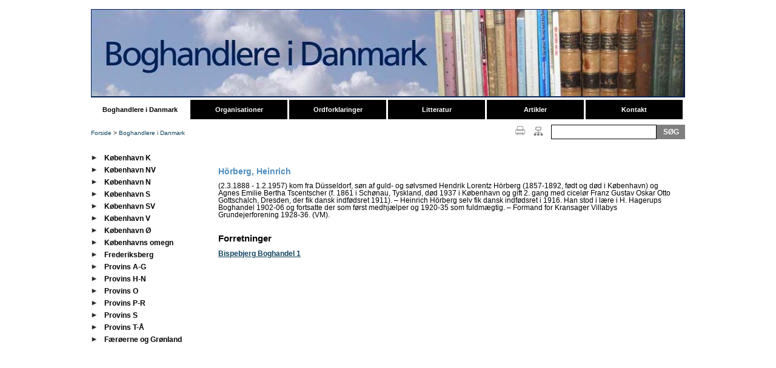

--- FILE ---
content_type: text/html; charset=iso-8859-1
request_url: http://www.boghandlereidanmark.dk/index.php?id=967&medarbejdernummer=974&p_mode=medarbejder&cHash=dccbe61c77d5ca455c65a5b8c8f9aa64
body_size: 3318
content:
<!DOCTYPE html
	PUBLIC "-//W3C//DTD HTML 4.0 Transitional//EN">
<html lang="en">
<head>

<meta http-equiv="Content-Type" content="text/html; charset=iso-8859-1">
<!-- 
	This website is powered by TYPO3 - inspiring people to share!
	TYPO3 is a free open source Content Management Framework initially created by Kasper Skaarhoj and licensed under GNU/GPL.
	TYPO3 is copyright 1998-2011 of Kasper Skaarhoj. Extensions are copyright of their respective owners.
	Information and contribution at http://typo3.com/ and http://typo3.org/
-->

<base href="http://www.boghandlereidanmark.dk/">


<meta name="generator" content="TYPO3 4.5 CMS">

<link rel="stylesheet" type="text/css" href="typo3temp/stylesheet_786b809a8e.css?1300280785" media="all">
<link rel="stylesheet" type="text/css" href="fileadmin/template/res/defaultstylesheet.css?1305731791" media="all">
<link rel="stylesheet" type="text/css" href="typo3conf/ext/mailform/template/mailform.css?1290359981" media="all">



<script src="typo3temp/javascript_93077bb238.js?1613440448" type="text/javascript"></script>


<meta http-equiv="Content-Type" content="text/html; charset=iso-8859-1">
         <!-- her indsættes stylesheet og javascript -->                
     
  <link rel="stylesheet" href="fileadmin/template/res/stylesheet.css" type="text/css">
   <link rel="stylesheet" href="fileadmin/template/res/defaultstylesheet.css" type="text/css">
                             
  <link rel="stylesheet" media="print" href="fileadmin/template/res/stylesprint.css" type="text/css">
                             
 
<title>Boghandlere i Danmark - Hörberg, Heinrich</title>
	
		<!-- jQuery Lightbox2 -->
		<script src="typo3conf/ext/jq_lightbox2/lightbox/js/jquery.js" type="text/javascript"></script><script src="typo3conf/ext/jq_lightbox2/lightbox/js/jquery.lightbox.js" type="text/javascript"></script><link rel="stylesheet" href="typo3conf/ext/jq_lightbox2/lightbox/css/lightbox.css" type="text/css" media="screen" />
		<script type="text/javascript">
      jQuery.noConflict();
      (function($) { 
				$(function() {$(".lightbox").lightbox( {navbarOnTop: 0 , resizeSpeed: 300 , overlayOpacity: 0.4, fileLoadingImage: "typo3conf/ext/jq_lightbox2/lightbox/images/loading.gif", fileBottomNavCloseImage: "typo3conf/ext/jq_lightbox2/lightbox/images/closelabel.gif", strings : { prevLinkTitle: "Forrige billede", nextLinkTitle: "Næste billede", prevLinkText:  "&laquo;&nbsp;&nbsp;", nextLinkText:  "&nbsp;&nbsp;&raquo;",closeTitle: "tæt image gallery", image: "billede", of: "af"}});});
			})(jQuery);
		</script>
		<!-- /jQuery Lightbox2 -->
</head>
<body><script type="text/javascript">
//<![CDATA[
var gaJsHost = (("https:" == document.location.protocol) ? "https://ssl." : "http://www.");
document.write("\<script src='" + gaJsHost + "google-analytics.com/ga.js' type='text/javascript'>\<\/script>" );
//]]>
</script>
<script type="text/javascript">
//<![CDATA[
var pageTracker = _gat._getTracker("UA-3121596-3");
pageTracker._initData();
//]]>
</script>

         <!-- her er sidens top -->        
<table border="0" cellspacing="0" cellpadding="0" align="center">

<tr><td></td><td>

<div id="sidetop"><!--###sidetop### begin --><a href="fileadmin/template/../../index.php?id=274"><img src="fileadmin/template/res/images/spacer.gif" height="145" width="400" style="margin-top:10;border:0" alt="Til forsiden"></a><!--###sidetop### end --></div>
                
<table cellpadding="0" cellspacing="0" border="0" width="980">
          <tr>
<td><div id="Topmenu"><!--###Topmenu### begin --><div id="topmenu1"><span class="menu1-level1-act"><a href="index.php?id=949"  >Boghandlere i Danmark</a></span><span class="menu1-level1-no"><a href="index.php?id=921"  >Organisationer</a></span><span class="menu1-level1-no"><a href="index.php?id=922"  >Ordforklaringer</a></span><span class="menu1-level1-no"><a href="index.php?id=923"  >Litteratur</a></span><span class="menu1-level1-no"><a href="index.php?id=940"  >Artikler</a></span><span class="menu1-level1-no"><a href="index.php?id=941"  >Kontakt</a></span></div><!--###Topmenu### end --></div></td>
        </tr>
<tr><td><div id="broedkrumme" style="padding-top:8px;"><a href="index.php?id=274&amp;no_cache=1"  >Forside</a>&nbsp;>&nbsp;<a href="index.php?id=949"  >Boghandlere i Danmark</a></div><div id="Soegfelt_holder"><!--###Soegfelt_holder### begin --><form id="searchForm" method="post" action="fileadmin/template/../../index.php?id=868">
        <input type="hidden" name="tx_indexedsearch[_sections]" value="0" />
        <input type="hidden" name="tx_indexedsearch[pointer]" value="0" />
        <input type="hidden" name="tx_indexedsearch[ext]" value="0" />
        <label for="inputTextfieldSearch" style="visibility:hidden;display:none;">Søg:</label>
        <input type="text" class="textfeild" name="tx_indexedsearch[sword]" id="inputTextfieldSearch" alt="Indtast søgeord" />
        <input name="inputImageSearch" class="submitfield" type="submit" id="inputImageSearch" value="S&Oslash;G" alt="S&oslash;g på davs.dk" title="S&oslash;g på davs.dk" /></form><!--###Soegfelt_holder### end --></div><div id="sitemaplink"><!--###sitemaplink### begin --><a href="fileadmin/template/../../index.php?id=851"><img src="fileadmin/template/res/images/sitemap.gif" alt="Oversigt over hjemmesiden" border="0"></a><!--###sitemaplink### end --></div><div id="sendsidelink"></div><div id="ShortcutHolderUdskriv"><a href="javascript:window.self.print();" title="Udskriv siden"><img src="fileadmin/template/res/images/print_ikon.gif" width="25" height="23" border="0" alt="Udskriv siden" /></a></div></td></tr>
</table>
<br>
<table cellpadding="0" cellspacing="0" border="0" width="980">
        <tbody>

         <tr valign="Top">
        <td id="venstre" width="200"><!--###venstre### begin -->  <!-- her begynder menu -->                   
                              
      <div id="menu"><!--###menu### begin -->
      <div id="submenucontainer"><div class = "submenucontainer"><ul><li class="normal"><div class="menu1-level2-no"><p><a href="index.php?id=965&amp;no_cache=1"  >København K</a></p></div></li><li class="normal"><div class="menu1-level2-no"><p><a href="index.php?id=963&amp;no_cache=1"  >København NV</a></p></div></li><li class="normal"><div class="menu1-level2-no"><p><a href="index.php?id=964&amp;no_cache=1"  >København N</a></p></div></li><li class="normal"><div class="menu1-level2-no"><p><a href="index.php?id=962&amp;no_cache=1"  >København S</a></p></div></li><li class="normal"><div class="menu1-level2-no"><p><a href="index.php?id=961&amp;no_cache=1"  >København SV</a></p></div></li><li class="normal"><div class="menu1-level2-no"><p><a href="index.php?id=960&amp;no_cache=1"  >København V</a></p></div></li><li class="normal"><div class="menu1-level2-no"><p><a href="index.php?id=959&amp;no_cache=1"  >København Ø</a></p></div></li><li class="normal"><div class="menu1-level2-no"><p><a href="index.php?id=958&amp;no_cache=1"  >Københavns omegn</a></p></div></li><li class="normal"><div class="menu1-level2-no"><p><a href="index.php?id=957&amp;no_cache=1"  >Frederiksberg</a></p></div></li><li class="normal"><div class="menu1-level2-no"><p><a href="index.php?id=956&amp;no_cache=1"  >Provins A-G</a></p></div></li><li class="normal"><div class="menu1-level2-no"><p><a href="index.php?id=955&amp;no_cache=1"  >Provins H-N</a></p></div></li><li class="normal"><div class="menu1-level2-no"><p><a href="index.php?id=954&amp;no_cache=1"  >Provins O</a></p></div></li><li class="normal"><div class="menu1-level2-no"><p><a href="index.php?id=953&amp;no_cache=1"  >Provins P-R</a></p></div></li><li class="normal"><div class="menu1-level2-no"><p><a href="index.php?id=952&amp;no_cache=1"  >Provins S</a></p></div></li><li class="normal"><div class="menu1-level2-no"><p><a href="index.php?id=951&amp;no_cache=1"  >Provins T-Å</a></p></div></li><li class="normal"><div class="menu1-level2-no"><p><a href="index.php?id=950&amp;no_cache=1"  >Færøerne og Grønland</a></p></div></li></ul></div></br></div>
         <!--###menu### end --></div>
        <!-- her slutter menu -->  <!-- her begynder specialmenu -->    
      <div id = "danmarkskort"><!--###danmarkskort### begin -->
         
          <!--###danmarkskort### end --></div>
          
                                             
      <div id="colLeft"></div>
        <!-- her slutter specialmenu -->  <!--###venstre### end --></td>
        <td>  <!-- her begynder sidens indhold -->                      
<!--TYPO3SEARCH_begin-->                           
      <div id="bodycontent">
	<!--  CONTENT ELEMENT, uid:1166/list [begin] -->
		<div id="c1166" class="csc-default" >
		<!--  Plugin inserted: [begin] -->
			


	<!--

		BEGIN: Content of extension "boghandlere", plugin "tx_boghandlere_pi1"

	-->
	<div class="tx-boghandlere-pi1">
		<br><h1 class="csc-firstheader">Hörberg, Heinrich</h1><p class="curiculum"><p class="bodytext"><span style="font-size: 9pt; line-height: 107%; background-position: initial initial; background-repeat: initial initial; ">(2.3.1888 - 1.2.1957) kom fra Düsseldorf, søn af guld- og sølvsmed Hendrik Lorentz Hörberg (1857-1892, født og død i København) og Agnes Emilie Bertha Tscentscher (f. 1861 i Schønau, Tyskland, død 1937 i København og gift 2. gang med cicelør Franz Gustav Oskar Otto Gottschalch, Dresden, der fik dansk indfødsret 1911). – Heinrich Hörberg selv fik dansk indfødsret i 1916. Han stod i lære i H. Hagerups Boghandel 1902-06 og fortsatte der som først medhjælper og 1920-35 som fuldmægtig. – Formand for Kransager Villabys Grundejerforening 1928-36. (VM).</span></p></p><br><h2>Forretninger</h2><p class='beskrivlink'><b><a href="index.php?id=967&amp;beskrivelsesnummer=512&amp;p_mode=beskrivelse&amp;cHash=e5c83cede69efaa17034a3d47298fc43" >Bispebjerg Boghandel 1</a></b></p>
	</div>
	
	<!-- END: Content of extension "boghandlere", plugin "tx_boghandlere_pi1" -->

	
		<!--  Plugin inserted: [end] -->
			</div>
	<!--  CONTENT ELEMENT, uid:1166/list [end] -->
		</div>                                    
<!--TYPO3SEARCH_end-->               
      <div style="padding-top:20px;">
     </div>

        <!-- her slutter sidens indhold -->  </td>
         </tr>
                             
  </tbody>       
</table>
</td><td></td></tr>
</table>




<script type="text/javascript">
//<![CDATA[
pageTracker._trackPageview();
//]]>
</script>
</body>
</html>